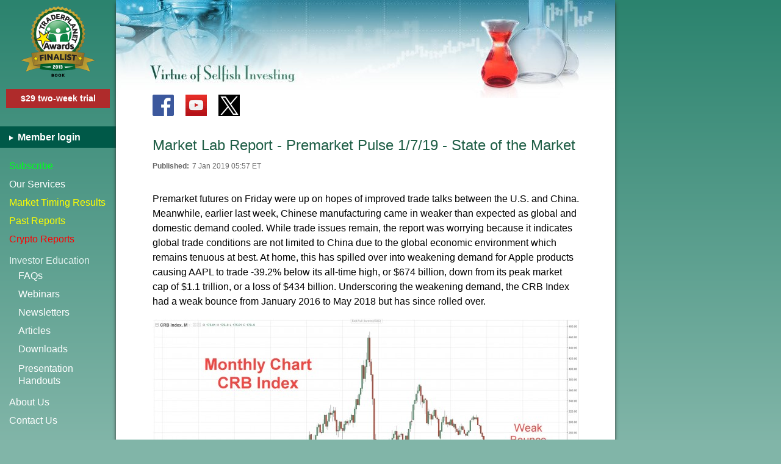

--- FILE ---
content_type: text/html; charset=UTF-8
request_url: https://www.virtueofselfishinvesting.com/reports/view/market-lab-report-premarket-pulse-1-7-19-state-of-the-market
body_size: 17008
content:

<!DOCTYPE html>
<html lang="en">
<head>
    <script async src="https://www.googletagmanager.com/gtag/js?id=G-YFTR8F7J5B"></script>
<script>
    window.dataLayer = window.dataLayer || [];
    function gtag(){dataLayer.push(arguments);}
    gtag('js', new Date());

    gtag('config', 'G-YFTR8F7J5B');
</script>

    <meta charset="utf-8">    
    <meta name="viewport" content="width=device-width, initial-scale=1.0">
        <title>Market Lab Report - Premarket Pulse 1/7/19 - State of the Market | Stock market timing reports - Stock Marketing Investing Tips</title>    <meta property="og:title" content="Market Lab Report - Premarket Pulse 1/7/19 - State of the Market" >    <meta name="description" content="Premarket futures on Friday were up on hopes of improved trade talks between the U.S. and China. Meanwhile, earlier last week, Chinese...">        <link href="https://www.virtueofselfishinvesting.com/reports/view/market-lab-report-premarket-pulse-1-7-19-state-of-the-market" rel="canonical"><link href="https://www.virtueofselfishinvesting.com/reports/view/market-lab-report-premarket-pulse-1-7-19-state-of-the-market/amp" rel="amphtml">

    <link rel="apple-touch-icon" sizes="180x180" href="https://virtueofselfishinvesting.s3.amazonaws.com/img/app-icon/apple-touch-icon.png">
    <link rel="icon" type="image/png" sizes="32x32" href="https://virtueofselfishinvesting.s3.amazonaws.com/img/app-icon/favicon-32x32.png">
    <link rel="icon" type="image/png" sizes="16x16" href="https://virtueofselfishinvesting.s3.amazonaws.com/img/app-icon/favicon-16x16.png">
    <link rel="manifest" href="https://virtueofselfishinvesting.s3.amazonaws.com/img/app-icon/manifest.json">
    <link rel="mask-icon" href="https://virtueofselfishinvesting.s3.amazonaws.com/img/app-icon/safari-pinned-tab.svg" color="#5bbad5">
    <link rel="shortcut icon" href="https://virtueofselfishinvesting.s3.amazonaws.com/img/app-icon/favicon.ico">
    <meta name="msapplication-config" content="https://virtueofselfishinvesting.s3.amazonaws.com/img/app-icon/browserconfig.xml">
    <meta name="theme-color" content="#ffffff">

    <style>
        html,body,div,span,h1,h2,h3,h4,h5,h6,p,a,u,i,ol,ul,li,fieldset,form,label,legend,table,tbody,tfoot,thead,tr,th,td{margin:0;padding:0;border:0;outline:0;font-family:inherit;vertical-align:baseline;line-height:1.5em;font-weight:inherit}input,textarea,select{margin:0;padding:0;font-size:inherit}ol,ul{list-style:none}table{border-collapse:collapse;border-spacing:0}html,body,div,form,label,table,input,textarea,select,td,th,a{-webkit-box-sizing:border-box;box-sizing:border-box;word-wrap:break-word}.spr-g{background-image:url(https://cdn.virtueofselfishinvesting.com/img/spr-g-v3.png);background-size:600px 200px}.fb-px{position:absolute;right:0;top:0}.wsnw{white-space:nowrap}b{font-weight:bold}.clear{clear:both}body{font-family:Arial,Helvetica,sans-serif;font-size:16px;font-weight:normal}i.in-bl{display:inline-block}input[type=submit],input[type=text],textarea,input[type=email],input[type=password]{-webkit-border-radius:0;border:#aaa 1px solid}input[type=submit]{-webkit-appearance:none}input[type=text],input[type=password],input[type=email],textarea{padding:5px}input.form-error,textarea.form-error{box-shadow:#F00 0 0 1px 1px;border:#d00 1px solid}div.error-message{color:red}p{margin-bottom:1em}a,a:visited{color:inherit}a:hover{text-decoration:none}.red{color:#c00}.bold{font-weight:bold}a.block-link{display:block;width:100%;height:100%;text-decoration:none}a.overlay-link{position:absolute;top:0;left:0;width:100%;height:100%}.inline-break{display:inline}a.cont-link,article a,article a:visited{color:#1f5e46}a.cont-link:hover,article a:hover{text-decoration:none}a.bl{color:#00e}textarea{resize:vertical}img{max-width:100%;height:auto}article img{margin:5px auto;display:block}article img.fr-fil{margin-left:0}article img.fr-fir{margin-right:0}ul.standard{list-style:disc outside;margin-left:2em}ul.standard li{margin-bottom:.5em}.sc-btn.scb-active{opacity:.7;cursor:default}.action-btn{background-color:#00564e;color:#fff;border:#c5d9d4 1px solid;cursor:pointer}body.busy .action-btn{opacity:.7}.arrow-right{width:0;height:0;border-style:solid;border-width:5px 0 5px 9px;border-color:transparent transparent transparent #999}body .need-js,.need-jq{display:none}body.no-js .need-js{display:block;background-color:#ff0;font-size:1em;text-align:center;padding:1em;margin-bottom:1em}.http-error{text-align:center}.http-error .m1{font-weight:bold;color:#c00}.http-error .m2{font-size:13px;margin-top:5px}.flash{width:100%;position:relative;cursor:pointer;text-align:center}.flash.error,.flash.success{padding:20px;margin-bottom:2em}.flash.error{background-color:#af2b2b;color:#fff}.flash.success{background-color:#3cb578;color:#fff}.flash .m{font-weight:bold}.flash .s{margin-top:5px}.flash .close{position:absolute;z-index:1;top:3px;right:10px;font-size:20px;font-weight:normal}#full-cover{position:fixed;z-index:140;background-color:#fff;opacity:0;width:100%;height:100%;top:0;left:0;display:none}body.busy #full-cover{display:block}.main-overlay{position:absolute;z-index:105;background-color:#000;opacity:.3;width:100%;height:100%;top:0;left:0;display:none}#co{display:none}.tb{position:fixed;z-index:100;top:0;left:0;width:100%;height:60px;background-color:#fff;color:#333;border-bottom:#eee 1px solid;box-shadow:0 0 4px rgba(0,0,0,.14),0 0px 23px rgba(0,0,0,.28)}.tb .vsi-logo{width:250px;height:29px;background-position:-150px -50px;position:absolute;top:20px;left:60px;z-index:1}.tb .vsi-logo a{display:none}.tb .beakers{width:44px;height:60px;background-position:-475px 0;position:absolute;top:-2px;right:10px;z-index:1;display:none}.tb .menu-icon{position:relative;top:21px;left:10px;display:inline-block;width:35px;text-indent:-999px;height:25px;border-top:2px solid #333;border-bottom:2px solid #333}.tb .menu-icon:before{content:"";position:absolute;top:9px;left:0;width:100%;border-top:2px solid #333}.menu{-webkit-transform:translate(0,0);transform:translate3d(0,0,0)}.menu{overflow:auto;background-color:#fff;width:210px;left:-210px;height:100%;position:fixed;top:0;z-index:110;color:#333;-webkit-transition:transform .3s ease;transition:transform .3s ease;-webkit-overflow-scrolling:touch}.menu .item{display:block;line-height:40px;height:40px;padding:0 10px 0 15px;border-bottom:#eee 1px solid}.menu .item.btop{border-top:#eee 1px solid}.menu .item.last{margin-bottom:2em}.menu a{display:block;text-decoration:none}.menu .social{text-align:center;margin-top:15px}.container .social{position:absolute;top:155px;left:60px;display:none}.social div{width:35px;height:35px;display:inline-block;margin-right:15px;position:relative}.social.light .f{background-position:0 0}.social .y{background-position:-35px 0}.social.light .t{background-position:-70px 0}.social.dark .f{background-position:0 -35px}.social.dark .t{background-position:-70px -35px}.menu .tp-seal{display:none;width:124px;height:116px;background-position:0 -75px;margin:10px auto 10px auto}.menu .trial-sub-btn{background-color:#af2b2b;font-weight:bold;font-size:14px;padding:5px;text-align:center;margin:20px 10px 0 10px}.menu .trial-sub-btn a{color:#fff}.menu .member-links{background-color:#70ab9c;color:#fff;font-weight:bold;padding-left:15px;margin:15px 0}.menu .member-links a{line-height:35px}.menu .member-links .arrow{border-color:transparent transparent transparent #fff;border-width:4px 0 4px 7px;display:inline-block;vertical-align:middle;margin-right:3px}.menu .subm{margin-left:15px}.menu .subm .arrow{display:inline-block;margin-left:5px}.menu .subm .title{color:#666;line-height:40px;cursor:pointer}.menu .subm .items{margin-left:15px;max-height:0;overflow:hidden;-webkit-transition:max-height .5s ease;transition:max-height .5s ease}.menu .subm .items a{line-height:30px}.menu .subm .items a:last-child{margin-bottom:10px}.menu .subm.open .arrow{border-color:#999 transparent transparent transparent;border-width:9px 5px 0 5px}.menu .subm.open .items{max-height:220px}.menu{transform:translate3d(0,0,0)}html.menu-open .menu{-webkit-transform:translate(210px,0);transform:translate3d(210px,0,0)}html.menu-open .menu{box-shadow:0 0 10px 0 #000}html.menu-open .main-overlay{display:block}.lazyload-cont{position:relative}.lazyload-cont .lazy-ph-text{position:absolute;top:50%;text-align:center;width:100%;color:#999;margin-top:-1em}.container{padding:80px 10px 20px 10px;width:100%;background-color:#fff;position:relative;z-index:2;min-height:100vh}.main-content{min-height:100vh;max-width:720px;margin:0 auto 0 auto;background-color:#fff}.footer{text-align:center;color:#aaa;font-size:12px;border-top:#ccc 1px solid;padding-top:5px;margin-top:40px;width:100%}.footer .inline-break.p1{display:block}h1,h2,h3,h4{font-weight:normal;margin-bottom:1em}h1{font-size:24px}h2{font-size:22px}h3{font-size:20px}h4{font-size:18px}.page-title{color:#1f5e46}.db-box{position:relative;border:#e9edee 10px solid;width:100%;-webkit-display:flex;display:flex}.db-box .ib{border:#84a2ab 1px solid;padding:14px;width:100%}.hr{width:100%;height:2px;border-top:#eee 1px solid;margin:30px 0}.tooltip{position:absolute;z-index:70;background-color:#fff;padding:5px;border:#ccc 1px solid;box-shadow:0 0 6px #999}.mlr-sf-m{background-color:#4a9181;border:#43907f 1px solid;padding:10px;margin-top:30px}.mlr-sf-m .t{font-weight:bold;margin:0 5px 5px 0;color:#ff0;font-size:13px}.mlr-sf-m .mlr-sf form{display:-webkit-flex;display:flex;-webkit-flex-flow:row nowrap;flex-flow:row nowrap}.mlr-sf-m input[type=text],.mlr-sf-m input[type=email]{-webkit-flex:1;flex:1}.mlr-sf-m input[type=email]{max-width:200px}.mlr-sf-m .action-btn{padding:5px 10px;margin-left:5px}.mlr-sf input[name=name]{position:absolute;top:0;left:-12313px}.mlr-sf-sb{background:linear-gradient(to bottom,#478f7e,#5e9e90);width:180px;float:right;padding:20px 10px 20px 20px;border-radius:10px 0 0 10px;display:none}.mlr-sf-sb .t{color:#ff0;font-size:22px;margin-bottom:5px}.mlr-sf-sb .action-btn{float:right;margin-top:5px;padding:5px 10px}.mlr-sf-sb input[type=email]{width:100%}.news{background-color:#478fa4;border:#bbb 1px solid;padding:10px;text-align:center;color:#fff}.news a{color:#d1e8f0;text-decoration:underline}.menu .news a:hover{text-decoration:none;color:#d1e8f0}.spr-books-eqw{background-image:url(https://cdn.virtueofselfishinvesting.com/img/spr-books-eqw-v2.jpg);background-size:680px 270px}.books-sb{margin-top:20px}.books-sb .book{width:170px;margin:0 auto 10px auto}.books-sb .b1{background-position:-510px 0;height:214px}.books-sb .b2{background-position:-340px 0;height:241px}.books-sb .b3{background-position:-170px 0;height:270px}.books-sb .b4{background-position:0 0;height:256px}.ctrl-grp{margin-top:10px}.ctrl-grp .ctrl-btn{border:#f00 1px solid;width:45px;height:45px;min-width:45px;line-height:45px;text-align:center;font-size:22px;cursor:pointer;position:relative;background-color:#fff}.ctrl-grp .ctrl-btn.edit-post{color:red}.overlay{z-index:90;top:0;left:0;width:100%;height:100%;background-color:rgba(0,0,0,0.5);display:none}.overlay.absolute{position:absolute}.overlay.fixed{position:fixed}.overlay .spinner-cont{position:absolute;top:50%;left:50%;width:100px;height:80px;background-color:#333;border-radius:10px;margin:-40px 0 0 -50px}.spinner{position:absolute;top:50%;left:50%;margin-left:-5em;margin-top:-5em;font-size:5px;text-indent:-9999em;width:10em;height:10em;border-radius:50%;background:#666;background:-webkit-linear-gradient(left,#fff 10%,rgba(255,255,255,0) 42%);background:linear-gradient(to right,#fff 10%,rgba(255,255,255,0) 42%);-webkit-animation:load3 1.4s infinite linear;animation:load3 1.4s infinite linear;-webkit-transform:translateZ(0);transform:translateZ(0)}.spinner:before{width:50%;height:50%;background:#fff;border-radius:100% 0 0 0;position:absolute;top:0;left:0;content:''}.spinner:after{background:#333;width:75%;height:75%;border-radius:50%;content:'';margin:auto;position:absolute;top:0;left:0;bottom:0;right:0}@-webkit-keyframes load3{0.00%{-webkit-transform:rotate(0);transform:rotate(0)}100%{-webkit-transform:rotate(360deg);transform:rotate(360deg)}}@keyframes load3{0.00%{-webkit-transform:rotate(0);transform:rotate(0)}100%{-webkit-transform:rotate(360deg);transform:rotate(360deg)}}.spinner.dark{background:gray;background:-webkit-linear-gradient(left,#84a2ab 10%,rgba(132,162,171,0) 42%);background:linear-gradient(to right,#84a2ab 10%,rgba(132,162,171,0) 42%)}.spinner.dark:before{background:#84a2ab}.spinner.dark:after{background:#fff}.vvm-perf{text-align:center;color:#d00}.vvm-perf .l1{font-size:6vw}.vvm-perf .l2{font-size:5vw}.vvm-perf .l3{font-size:20px;margin-top:15px}.vvm-perf .pc{font-weight:bold;color:red}.vvm-perf .date{white-space:nowrap}@media(min-width:300px){.tb-wide{display:none}.tb-wide .head-img{display:none}}@media(min-width:375px){.mlr-sf-m input[type=email]{max-width:none;min-width:200px}.tb .beakers{display:block}.mlr-sf-m .t{font-size:14px}}@media(min-width:400px){.tb .vsi-logo{left:50%;margin-left:-125px}}@media(min-width:460px){.tb .vsi-logo a{display:block}}@media(min-width:480px){.vvm-perf .l1{font-size:29px}}@media(min-width:500px){.tb .vsi-logo{width:307px;height:35px;background-position:-150px 0;position:absolute;top:15px}}@media(min-width:460px){.vvm-perf .l2{font-size:27px}}@media(min-width:600px){.footer .inline-break.p1{display:inline}}@media(min-width:620px){.mlr-sf-m{display:-webkit-flex;-webkit-flex-flow:row wrap;display:flex;flex-flow:row wrap;align-items:center}.mlr-sf-m .mlr-sf{-webkit-flex:1;flex:1}.mlr-sf-m .t{margin-bottom:0}}@media(min-width:680px){.container{margin:0 auto 0 auto}}@media(min-width:1024px){body{background-color:#81b5a8}.wrap{display:-webkit-flex;display:flex}.bg-main{position:absolute;z-index:-1;top:0;left:0;width:100%;height:100%;height:100vh;background:linear-gradient(to bottom,#2b836e,#81b5a8)}.menu .member-links{margin-top:30px}.menu{position:static;height:auto;color:#fff;background-color:transparent;z-index:1;width:190px}.menu a.subscribe{color:#00ff1e}.menu a.results,.menu a.reports{color:#ff0}.menu a.crypto{color:#F00}.menu a:hover{color:#b5d3dd}.menu .item{border:0}.menu .social,.menu .subm .arrow,.tb.narrow,.mlr-sf-m{display:none}.menu .tp-seal{display:block;width:124px;height:116px;background-position:0 -75px;margin:10px auto 10px auto}.menu .member-links{background-color:#005948}.menu .item{height:30px;line-height:30px}.menu .item.btop{border-top:0}.news{margin:20px 5px 0 10px}.menu .subm .title{color:#e2f1ee;pointer-events:none}.menu .subm .items{max-height:200px;margin-top:-10px}.menu .subm .items a.ph{line-height:20px;margin-top:7px}.container .social,.mlr-sf-sb,.news{display:block}.tb-wide{display:block;position:absolute;top:0;left:0}.tb-wide .head-img{display:block;width:818px;height:160px;background-image:url(https://cdn.virtueofselfishinvesting.com/img/beakers-wide-v2.jpg)}.tb-wide .home-link{display:block;width:300px;height:130px;position:absolute;top:0;left:0;z-index:2}.container{width:818px;max-width:818px;margin:0;padding:220px 58px 20px 60px;box-shadow:-5px 0 5px -5px #333,5px 0 5px -5px #333}.footer{text-align:right}.main-content{min-height:1800px}}        @font-face{font-family:'fontello';src:url('/font/fontello.eot?99606489');src:url('/font/fontello.eot?99606489#iefix') format('embedded-opentype'),url('/font/fontello.woff2?99606489') format('woff2'),url('/font/fontello.woff?99606489') format('woff'),url('/font/fontello.ttf?99606489') format('truetype'),url('/font/fontello.svg?99606489#fontello') format('svg');font-weight:normal;font-style:normal}.icon-font{font-family:"fontello";font-style:normal;font-weight:normal;display:inline-block;-webkit-font-smoothing:antialiased;-moz-osx-font-smoothing:grayscale}.icon-rss:before{content:'\e800'}.icon-minus:before{content:'\e801'}.icon-check:before{content:'\e802'}.icon-cancel:before{content:'\e803'}.icon-search:before{content:'\e804'}.icon-calendar:before{content:'\e805'}.icon-plus:before{content:'\e806'}.icon-video:before{content:'\e807'}.icon-edit:before{content:'\e808'}.icon-trash-empty:before{content:'\e809'}.icon-info:before{content:'\e80a'}.icon-info-circled:before{content:'\e80b'}.icon-down-dir:before{content:'\e80c'}.icon-print:before{content:'\e80d'}.icon-doc-new:before{content:'\e80e'}.icon-right-open:before{content:'\e80f'}.icon-down-open:before{content:'\e810'}.icon-publish:before{content:'\e811'}.icon-mail:before{content:'\e812'}.icon-note:before{content:'\e813'}.icon-play:before{content:'\e814'}.icon-volume:before{content:'\e815'}.icon-back-in-time:before{content:'\e816'}.icon-logout:before{content:'\e817'}.icon-spin4:before{content:'\e834'}.icon-angle-double-left:before{content:'\f100'}.icon-angle-double-right:before{content:'\f101'}.icon-angle-left:before{content:'\f104'}.icon-angle-right:before{content:'\f105'}.icon-circle:before{content:'\f111'}.icon-youtube-play:before{content:'\f16a'}.icon-docs:before{content:'\f0c5'}        .post-info{margin:-20px 0 30px 0;font-size:12px;color:#666}.post-info td{padding:3px 5px 3px 0}.post-info .k{font-weight:bold}.view .sf{margin-top:50px;text-align:center;padding:30px 20px 40px 20px;background-color:#eee;border:#ccc 1px solid}.view .sf .t1{font-size:24px;font-weight:bold}.view .sf .t2{margin-top:10px;font-size:17px}.view .sf .t2 .mlr{font-weight:bold}.view .sf input,.view .sf button{display:block;width:100%;max-width:500px;margin:15px auto 0 auto}.view .sf input[type=submit]{background-color:#f9e703;border:#ccc 1px solid;display:block;font-size:14px;color:#333;font-weight:bold;cursor:pointer;padding:10px}.view .sf input{padding:5px 10px;font-size:16px}.view .disclaimer{color:#999;margin-top:40px;font-size:12px;font-style:italic}@media(min-width:375px){.view .sf button{font-size:16px}}@media(min-width:640px){.view .sf .inline-break{display:block}}.page-title .medium{display:none}.gpsi{color:#c00;font-weight:bold}.posts-intro{margin-top:50px}.post-list{margin-top:20px}.post{border-bottom:#ccc 1px solid;margin-bottom:15px;padding-bottom:15px;position:relative}.post:last-child{border-bottom:0;margin-bottom:0}.post .title{color:#006481}.post .date{color:#999;font-size:12px}.filt-cat{margin:-25px 0 20px 0;color:#999;font-size:13px}.filt-cat .t{font-weight:bold;color:#666}.fb label{display:inline-block}.fb label.tcb input{margin-right:5px}.fb label.cc-all{color:#999}.fb .latest-report{display:none;font-size:12px;color:#666;text-align:right;float:right;padding-top:2px}.fb .latest-report a{color:#006481}.fb .latest-report a:hover{text-decoration:none}.fb .r-cat{padding:5px 0}.fb .mp{margin-top:15px}.fb .ib{display:-webkit-flex;-webkit-flex-flow:column;display:flex;flex-flow:column}.fb .mp{-webkit-order:2;order:2}.fb .r-sel{-webkit-order:1;order:1}.search-filter{display:-webkit-flex;-webkit-flex-flow:row wrap;display:flex;flex-flow:row wrap;margin:-20px 0 0 -20px}.fb,.search{margin:20px 0 0 20px}.fb{flex:1 0 300px}.search{margin-top:20px;flex:1 0 260px;max-height:300px}.search .head{font-weight:bold;margin-bottom:5px}.search input,.search label{width:100%;display:block}.search input{padding:10px 5px;margin-bottom:15px}.search .trb-grp{-webkit-order:3;order:3;-webkit-flex:1 0 100%;flex:1 0 100%;margin-top:10px;display:-webkit-flex;-webkit-flex-flow:row wrap;display:flex;flex-flow:row wrap}.search label{height:40px;line-height:40px;text-align:left;padding:0 20px;-webkit-flex:1 0 auto;flex:1 0 auto;width:auto}.search .submit-btn{background-color:#00564e;color:#fff;border:1px solid #c5d9d4;font-size:16px;cursor:pointer;padding:8px 2px;width:100%;margin-top:20px}.search .submit-btn:after{content:'Search'}.search.compact{margin-left:0}.search.compact form{display:-webkit-flex;-webkit-flex-flow:row wrap;display:flex;flex-flow:row wrap}.search.compact .qbox{-webkit-order:1;order:1;-webkit-flex:1 0 180px;flex:1 0 180px;margin-bottom:0}.search.compact .submit-btn{-webkit-order:2;order:2;-webkit-flex:1 0 45px;flex:1 0 45px;max-width:45px;margin-top:0;font-family:"fontello";margin-left:5px}.search.compact .submit-btn:after{content:'\e804'}.search.compact .head{display:none}.posts-intro{margin-top:20px}.intro-error{color:red;font-weight:bold}#filter .paginate{margin-bottom:50px}@media(min-width:390px){.fb .mp{-webkit-order:1;order:1;margin:0 0 15px 0}.fb .r-sel{-webkit-order:2;order:2}}@media(min-width:400px){.fb{flex:1 0 380px}.fb .latest-report{display:block}.page-title .medium{display:inline}}.ssf{display:none}.ssf{background-color:#f4f4f4;border:#ddd 1px solid;text-align:center;position:relative;z-index:85;width:1008px;padding:25px 30px 30px 30px;bottom:-1000px}.ssf.animate{position:fixed}.ssf.left{left:0}.ssf.centre{left:50%;margin-left:-504px}.ssf.no-animate{width:100%;left:0;top:0;padding-top:25px}.ssf.no-animate .q-wrap,.ssf.no-animate .close-btn,.ssf.no-animate .send-all-wrap{display:none}.ssf.no-animate .form-wrap{display:block}.ssf .ca{color:#329a2c}.ssf .form-wrap{display:none}.ssf .check-ss{width:40px;height:40px;padding:5px;border:#5eb659 2px solid;display:none;color:#5eb659;line-height:40px}.ssf .check-ss i{font-size:40px;margin-top:-16px}.ssf .success-msg{font-size:18px;line-height:30px;margin-top:25px;display:none}.ssf.success .check-ss{display:inline-block}.ssf .btn{color:#fff;padding:18px 20px;font-size:18px;border:0;cursor:pointer;height:60px}.ssf .btn.yes,.ssf .btn.submit{background-color:#70c16a;border-bottom:3px solid #40723d;background-image:linear-gradient(to bottom,#7fca78,#56b252);border-radius:4px}.ssf .btn.no{background-color:#e3503e;border-bottom:3px solid #84271e;background-image:linear-gradient(to bottom,#e55542,#d9392c);border-radius:4px}.ssf .btn.yes.both{background-color:#36a3b7;border-bottom:3px solid #2f626c;background-image:linear-gradient(to bottom,#36a3b7,#1f8598);border-radius:4px}.ssf .close-btn{width:32px;height:32px;line-height:20px;text-align:center;font-size:24px;border:#999 1px solid;position:absolute;top:10px;right:10px;cursor:pointer;padding:5px;border-radius:50%;color:#999}.ssf .form-wrap input{font-size:18px;display:inline-block;width:100%;margin:0;box-sizing:border-box}.ssf .form-wrap input.email{padding:10px}.ssf .form-wrap input[type=submit]{margin-top:10px;white-space:normal}.ssf .form-wrap .signup-t{font-size:24px;line-height:40px;margin-bottom:25px}#opts-wrap{display:flex;flex-flow:row nowrap}.ssf .q-wrap{flex-basis:50%;display:flex;flex-flow:column;justify-content:space-between;padding:0 20px}.ssf .q-wrap.r1{border-right:1px solid #ddd}.ssf .q-wrap .q-t{font-size:24px;line-height:35px;margin-bottom:10px}.ssf .q-wrap .a-opts{display:-webkit-flex;display:flex;-webkit-flex-flow:row wrap;flex-flow:row wrap;margin:-20px 0 0 -20px}.ssf .q-wrap .a-opts .btn{margin:20px 0 0 20px;-webkit-flex-grow:1;flex-grow:1;line-height:22px}.ssf .chris-photo{width:35%}.ssf .chris-photo img{display:block;border:1px solid #ccc}.ssf .q-wrap.r2 .q-st{display:flex;flex-flow:row nowrap;margin-bottom:20px}.chris-info{text-align:left;font-size:18px}.chris-info ul{list-style-type:square;list-style-position:outside;margin:-0.25em 0 0 2em}.chris-info ul li{margin-top:5px}.ssf .send-all-wrap{display:flex;flex-flow:row nowrap;justify-content:center;margin-top:20px}.ssf .send-all-wrap .btn.both{width:50%}.ssf .ep{margin-top:10px;color:#666;font-size:16px}.ssf .q-wrap .q-t,.ssf .q-wrap .q-st{font-size:23px;line-height:32px}@media(min-width:1281px){.ssf .q-wrap .q-t,.ssf .q-wrap .q-st{font-size:24px;line-height:35px}}@media(min-width:1024px){.ssf{display:block}}    </style>

    
    </head>

<body class="no-js">
<script>document.body.className=document.body.className.replace( /(?:^|\s)no-js(?!\S)/g , '' );</script>

<img style="border:0;z-index:-1;left:300px" alt="fb" class="fb-px" height="1" width="1" src="https://www.facebook.com/tr?id=648090832441490&amp;ev=PageView" >
<div id="full-cover"></div>
<div class="main-overlay"></div>


<div id="co">
    <div class="spinner dark"></div>
    <div class="co-head"><div class="spr-g vosi-logo"></div>X</div>
    <div class="co-content-wrap">
        <div class="co-content"></div>
        
<footer class="footer">
    Copyright &copy;2026 MoKa Investors, LLC DBA Virtue of Selfish Investing.<div class="inline-break p1"></div> All Rights Reserved.<div class="inline-break p2"></div>
    <a href="https://www.virtueofselfishinvesting.com/privacy">privacy policy</a></footer>    </div>
</div>


<div class="tb narrow">
    <div class="menu-icon">Open menu</div>
    <div class="vsi-logo spr-g"><a title="Home" href="https://www.virtueofselfishinvesting.com/" class="block-link"></a></div>
    <div class="beakers spr-g"><a title="Home" href="https://www.virtueofselfishinvesting.com/" class="block-link"></a></div>
</div>


<div class="wrap">
    <div class="bg-main"></div>
    <div class="menu">
        <div class="spr-g tp-seal"></div>

        
<div class="social light">
    <div class="spr-g f"><a title="Facebook" aria-label="Facebook icon" class="block-link" target="_blank" rel="noopener" href="https://www.facebook.com/MarketTiming"></a></div>
    <div class="spr-g y"><a title="YouTube" aria-label="Youtube icon" class="block-link" target="_blank" rel="noopener" href="https://www.youtube.com/c/ChrisKacher"></a></div>
    <div style="background-color:black"  class="x-logo"><a aria-label="Twitter icon" class="block-link" target="_blank" rel="noopener" href="https://www.x.com/vsinvesting" title="X (formerly Twitter)"><svg style="position: absolute;top:3px;left:3px" width="30" height="30" viewBox="0 0 1200 1227" fill="none" xmlns="http://www.w3.org/2000/svg">
                <path d="M714.163 519.284L1160.89 0H1055.03L667.137 450.887L357.328 0H0L468.492 681.821L0 1226.37H105.866L515.491 750.218L842.672 1226.37H1200L714.137 519.284H714.163ZM569.165 687.828L521.697 619.934L144.011 79.6944H306.615L611.412 515.685L658.88 583.579L1055.08 1150.3H892.476L569.165 687.854V687.828Z" fill="white"/></svg></a></div>
    </div>
            <div class="trial-sub-btn"><a href="/subscriptions">$29 two-week trial</a></div>
    
        <div class="member-links">
            <a href="https://www.virtueofselfishinvesting.com/subscribers/login"><div class="arrow arrow-right"></div> Member login</a>        </div>

        <nav>
            <a href="https://www.virtueofselfishinvesting.com/subscriptions" class="item first subscribe">Subscribe</a><a href="https://www.virtueofselfishinvesting.com/our-services" class="item">Our Services</a><a href="https://www.virtueofselfishinvesting.com/market-timing-results" class="item results">Market Timing Results</a><a href="https://www.virtueofselfishinvesting.com/reports" class="item reports">Past Reports</a><a href="https://www.virtueofselfishinvesting.com/reports/filtered/crypto-picks?p=1&amp;categories=cr" class="item crypto">Crypto Reports</a>            <div class="subm open">
                <div class="title">Investor Education
                    <div class="arrow arrow-right"></div>
                </div>
                <div class="items">
                    <a href="https://www.virtueofselfishinvesting.com/faqs">FAQs</a><a href="https://www.virtueofselfishinvesting.com/webinars">Webinars</a><a href="https://www.virtueofselfishinvesting.com/newsletters">Newsletters</a><a href="https://www.virtueofselfishinvesting.com/articles">Articles</a><a href="https://www.virtueofselfishinvesting.com/downloads">Downloads</a><a href="https://www.virtueofselfishinvesting.com/presentation-handouts" class="ph">Presentation<br>Handouts</a>                </div>
            </div>

            <a href="https://www.virtueofselfishinvesting.com/about-us" class="item btop">About Us</a><a href="https://www.virtueofselfishinvesting.com/contact-us" class="item last">Contact Us</a>        </nav>

        <div class="mlr-sf-sb"><div class="t">Sign up for our free Market Lab Report:</div><div class="mlr-sf"><form method="post" accept-charset="utf-8" novalidate="novalidate" autocomplete="off" action="/subscriptions/free-market-lab-report"><div style="display:none;"><input type="hidden" name="_csrfToken" value="mFCXZCndNbsClndCR9OhU3b7l5pMAjQaTRw3rWgyE/hpq8m1GppURUGX3tpwpLx5BeBG0/f633NIRcIPUNNfKA=="></div><input type="text" name="name" placeholder="Your name" autocomplete="new-password"><input type="email" name="email" placeholder="Email address"><input type="submit" class="action-btn sc-btn" value="Sign up"><div style="display:none;"><input type="hidden" name="_Token[fields]" value="4d81c38c74293ed5e20596025f60b56498c7be7d%3A"><input type="hidden" name="_Token[unlocked]" value=""></div></form></div></div><div class="clear"></div>
        <div class="news">
            Follow Chris and Gil
            <a href="https://www.virtueofselfishinvesting.com/news">IN THE NEWS</a>        </div>

        <div class="books-sb">
            <div class="spr-books-eqw book b1">
                <a href="https://www.amazon.com/dp/1118970977" target="_blank" rel="noopener" class="block-link" aria-label="Buy Short Selling with the O&apos;Neil Disciples"></a>
            </div>
            <div class="spr-books-eqw book b2">
                <a href="https://www.amazon.com/dp/1118273028" target="_blank" rel="noopener" class="block-link" aria-label="Buy In the Trading Cockpit with the O&apos;Neil Disciples"></a>
            </div>
            <div class="spr-books-eqw book b3">
                <a href="https://www.amazon.com/dp/0730376877" target="_blank" rel="noopener" class="block-link" aria-label="Buy The Wiley Trading Guide"></a>
            </div>
            <div class="spr-books-eqw book b4">
                <a href="https://www.amazon.com/dp/0470616539" target="_blank" rel="noopener" class="block-link" aria-label="Buy Trade Like an O&apos;Neil Disciple"></a>
            </div>
        </div>

    </div>



    <div class="container public">

        <header class="tb-wide">
            <div class="head-img"></div>
            <a class="home-link" href="https://www.virtueofselfishinvesting.com/"></a>
        </header>

        
<div class="social light">
    <div class="spr-g f"><a title="Facebook" aria-label="Facebook icon" class="block-link" target="_blank" rel="noopener" href="https://www.facebook.com/MarketTiming"></a></div>
    <div class="spr-g y"><a title="YouTube" aria-label="Youtube icon" class="block-link" target="_blank" rel="noopener" href="https://www.youtube.com/c/ChrisKacher"></a></div>
    <div style="background-color:black"  class="x-logo"><a aria-label="Twitter icon" class="block-link" target="_blank" rel="noopener" href="https://www.x.com/vsinvesting" title="X (formerly Twitter)"><svg style="position: absolute;top:3px;left:3px" width="30" height="30" viewBox="0 0 1200 1227" fill="none" xmlns="http://www.w3.org/2000/svg">
                <path d="M714.163 519.284L1160.89 0H1055.03L667.137 450.887L357.328 0H0L468.492 681.821L0 1226.37H105.866L515.491 750.218L842.672 1226.37H1200L714.137 519.284H714.163ZM569.165 687.828L521.697 619.934L144.011 79.6944H306.615L611.412 515.685L658.88 583.579L1055.08 1150.3H892.476L569.165 687.854V687.828Z" fill="white"/></svg></a></div>
    </div>

        <div class="main-content">
                                    
<div class="ssf animate left"
     data-position="left"
     data-display-freq="86400000"
     data-time-gap-on-x="432000000"
     data-report-title-1="Dr K's Optimization Strategy"
     data-report-title-2="Meet Dr K"
     data-btn-txt-1="SEND ME THE STRATEGY"
     data-btn-txt-2="SEND ME THE FILE"
     data-btn-txt-both="SEND ME BOTH FILES">

    
<div class="overlay-spinner overlay absolute">
    <div class="spinner-cont">
        <div class="spinner "></div>
    </div>
</div>    <div class="check-ss"><i class="icon-font icon-check"></i></div>
    <div class="success-msg"></div>
    <div class="close-btn">X</div>
    <div id="opts-wrap" class="hide-on-yes">

        <div class="q-wrap r1">
            <div class="q-t"><b>Tired?<br>Unfocused?<br>Off your game?</b>
            </div>
            <div class="q-st">Read our free, updated as of Mar 3, 2022, Dr K report on how to
                optimize your mind and body so you can <span class="ca">boost your focus when trading the markets.</span></div>
            <div class="a-opts">
                <div class="btn yes" data-r-id="1">YES, SEND ME THE REPORT !</div>
            </div>
        </div>

        <div class="q-wrap r2">
            <div class="q-t"><b>Meet Dr K !</b></div>
            <div class="q-st">
                <div class="chris-photo">
                    <img src="/slide_signup/img/chris-kacher.jpg?1661491190" alt="Chris Kacher">                </div>
                <div class="chris-info">
                    <ul>
                        <li>Nuclear physicist</li>
                        <li>Stock &amp; crypto market wizard</li>
                        <li>Blockchain builder</li>
                        <li>Bestselling author</li>
                        <li>Top 40 charted musician</li>
                        <li>Biohacker</li>
                        <li>Former computer hacker</li>
                    </ul>
                </div>
            </div>
            <div class="a-opts">
                <div class="btn yes" data-r-id="2">YES, SEND ME THE FILE !</div>
            </div>
        </div>

    </div>

    <div class="send-all-wrap hide-on-yes">
        <div class="btn yes both" data-r-id="1_2">YES, SEND ME BOTH !</div>
    </div>

    <div class="form-wrap">
        <div class="signup-t">Sign Up Below to Receive <span class="ca">Dr K's Optimization Strategy</span></div>
        <form method="post" accept-charset="utf-8" novalidate="novalidate" autocomplete="off" action="/special-report/recipients/register"><div style="display:none;"><input type="hidden" name="_csrfToken" value="mFCXZCndNbsClndCR9OhU3b7l5pMAjQaTRw3rWgyE/hpq8m1GppURUGX3tpwpLx5BeBG0/f633NIRcIPUNNfKA=="></div><input type="hidden" name="rid" value="1"><div class="input text required"><input type="text" name="name" required="required" placeholder="Your Name" class="name" autocomplete="new-password" id="name"></div><div class="input email required"><input type="email" name="email" required="required" placeholder="Your Email Address" class="email" id="email"></div><div class="submit"><input type="submit" class="btn submit" value="SEND ME THE STRATEGY"></div><div style="display:none;"><input type="hidden" name="_Token[fields]" value="3b15d0143e2b3d5be0cf6337611929a2de6a745e%3A"><input type="hidden" name="_Token[unlocked]" value="rid"></div></form><div class="ep">Your email will always remain private.</div>    </div>
</div>
<article>
<h1 class="page-title">Market Lab Report - Premarket Pulse 1/7/19 - State of the Market</h1>
    <table class="post-info">
        <tr>
            <td class="k">Published:</td>
            <td class="v">7 Jan 2019 05:57 ET</td>
        </tr>
    </table>
<div class="view">
    <div class="post-content"><p><span lang="en-US">Premarket futures on Friday were up on hopes of improved trade talks between the U.S. and China. Meanwhile, earlier last week, Chinese manufacturing came in weaker than expected as global and domestic demand cooled.</span><span lang="en-GB">&nbsp;While trade issues remain, the report was worrying because it indicates global trade conditions are not limited to China due to the global economic environment which remains tenuous at best. At home, this has spilled over into weakening demand for Apple products causing AAPL to trade -39.2% below its all-time high, or $674 billion, down from its peak market cap of $1.1 trillion, or a loss of $434 billion. Underscoring the weakening demand, the CRB Index had a weak bounce from January 2016 to May 2018 but has since rolled over.&nbsp;</span></p><img src="/uploads/reports/2019/5674/c325211_crb-index-monthly-chart-to-2019.jpg" class="fr-fic fr-dib"><br><p lang="en-GB"><span lang="en-GB">Only gold ETF GLD which is a fear trade of sorts has bucked the downtrend.</span></p><p lang="en-GB"><img src="/uploads/reports/2019/5674/c369207_1546857890258.jpg" class="fr-fic fr-dib"></p><p lang="en-GB">With situation at hand, the 20-year bond ETF TLT is trading at a 1 year price high while the interest rate on the 10-year T-note is at a 1 year yield low.&nbsp;</p><p lang="en-GB"><img src="/uploads/reports/2019/5674/c092824_1546857991962.jpg" class="fr-fic fr-dib"></p><p lang="en-GB"><br></p><p lang="en-GB">As capital flows back into bonds, this is both suggestive of fewer rate hikes for 2019 rather than the intended 2 or 3 hikes. Perhaps quantitative tightening by the Federal Reserve could be slowed or halted. Legendary portfolio manager Stanley Druckenmiller in a recent interview suggested the Fed only tighten their balance sheet if the data permits, rather than automatically tightening each month while the rest of the world either continues to print or puts off any tightening or interest rate hikes.&nbsp;</p><p lang="en-GB">That said, Friday&#39;s jobs report gave the Fed a bit more breathing room as 312,000 jobs were added in a 10-month high vs. a forecast of 182,000. This was the biggest hiring in 3 years, diminishing fears of a slowdown. Hiring in November and October was also stronger than originally reported. Unemployment rose from 3.7% to 3.9% as the labor force climbed to an 18-month high as more people looked for jobs. It suggests more think work is easier to find. Strong hiring also pushed out the supply demand curve as the amount the average worker earned came in at $27.48 an hour, up 0.4%. This adds additional evidence that Trump&#39;s pro-business policies are taking form. As stated in prior reports, manufacturing jobs have soared, reaching highs not seen in several cycles. The 327,000 new manufacturing jobs over the last year represent the best 12-month stretch in 23 years.&nbsp;</p><p lang="en-GB">That said, keep in mind that in prior recessions, the jobs numbers looked strong in the months leading up to the recession then would reverse higher on a dime as unemployment has a tendency to launch higher during such recessionary periods rather than take baby steps.</p><p lang="en-GB">Recent market performance has suggested this could repeat if the market falls much further. As a consequence, Fed Chair Jerome Powell along with former Fed chairs Janet Yellen and Ben Bernanke said on Friday the right things to calm rattled markets, which had pushed briefly into bear market territory. Powell underscored the health of the U.S. economy but also expressed sensitivity to fragile markets given the nine interest-rate increases since QE ended in the U.S. He also said that the central bank would be willing to &quot;adjust&quot; policy if it disrupted the market or created adverse financial conditions, running against the central bank&#39;s statutory goals. Still, he remarked that &quot;most of the hard data remain quite solid and suggest ongoing momentum going into 2019.&quot; Thus in standard politico-speak style, he&#39;s leaving the door open for more tightening but also a neutral stance or even easing if necessary. Yet rates remain well below historical norms when the Fed would normally begin tightening. Nine 25-basis point hikes from record low levels of interest rates put today&#39;s rates at just above 2% compared to historical norms of typically 5% and above.</p><p lang="en-GB">At present, the major averages look like they are having a typical dead cat bounce. Despite Friday&#39;s good news with the majors up strongly, volume on the NASDAQ was lower than the prior day, and while volume on the S&amp;P 500 was higher, it was only 7% above the norm. Confirmation days on both the S&amp;P 500 and Dow Industrials have not worked in many years. Only the NASDAQ Composite confirmation remains valid but only when sufficient numbers of leading stocks confirm. In the current bounce, all majors have moved higher on relatively weak volume. Major stocks such as FB, GOOGL, and NVDA are all bouncing on low volume. So while the larger trend remains down, the market can chop higher as levels of volatility remain elevated. The VIX CBOE has been trading above 15 since early October, and typically above 20.&nbsp;</p><p lang="en-GB">A positive resolution to the trade talks with China, lower bond yields, sufficient evidence of economic strength, and soothing words from Powell can put a temporary end to the current downtrend. But going forward, gains in the major averages may be scarce as suggested by both Druckenmiller and Ray Dalio as a number of bubbles remain in addition to mounting evidence of global economic troubles.&nbsp;</p><strong>Way Forward To Trading Profits</strong><br><br><p lang="en-GB">Thus even should the market serve up directionless chop and slop as we saw for much of 2018, undercut &amp; rally patterns showed themselves to be profitable on balance, prior to the correction that began in October. Should the market go trendlessly cold as they did in the mid-1970s, volume dry up patterns can work well. Should the market continue its slide, short positions can generally be profitable. And should the market decide to stage a decent uptrend, our Focus List which still has zero names on it, a first since we launched this website in 2010, will most likely become populated. Of course, should a name with fundamental and technical strength emerge regardless of the market environment, it would also likely make it onto our Focus List.</p></div>

    <div class="perm-link">
            </div>

    
            <div class="sf">
            <div class="t1">Like what you read?</div>
            <div class="t2">Let us help you make sense of these markets by signing up for our free <span class="inline-break"></span><span class="mlr">Market Lab Reports:</span></div>
            <div class="mlr-sf"><form method="post" accept-charset="utf-8" novalidate="novalidate" autocomplete="off" action="/subscriptions/free-market-lab-report"><div style="display:none;"><input type="hidden" name="_csrfToken" value="mFCXZCndNbsClndCR9OhU3b7l5pMAjQaTRw3rWgyE/hpq8m1GppURUGX3tpwpLx5BeBG0/f633NIRcIPUNNfKA=="></div><input type="text" name="name" placeholder="Your name" autocomplete="new-password"><input type="email" name="email" placeholder="Email address"><input type="submit" class="action-btn sc-btn" value="Yes, send me your free reports!"><div style="display:none;"><input type="hidden" name="_Token[fields]" value="4d81c38c74293ed5e20596025f60b56498c7be7d%3A"><input type="hidden" name="_Token[unlocked]" value=""></div></form></div>        </div>
    
    <div class="disclaimer">This information is provided by MoKa Investors, LLC DBA Virtue of Selfish Investing (VoSI) is issued solely for informational purposes and does not constitute an offer to sell or a solicitation of an offer to buy securities. Information contained herein is based on sources which we believe to be reliable but is not guaranteed by us as being accurate and does not purport to be a complete statement or summary of available data. VoSI reports are intended to alert VoSI members to technical developments in certain securities that may or may not be actionable, only, and are not intended as recommendations. Past performance is not a guarantee, nor is it necessarily indicative, of future results. Opinions expressed herein are statements of our judgment as of the publication date and are subject to change without notice. Entities including but not limited to VoSI, its members, officers, directors, employees, customers, agents, and affiliates may have a position, long or short, in the securities referred to herein, and/or other related securities, and may increase or decrease such position or take a contra position. Additional information is available upon written request. This publication is for clients of Virtue of Selfish Investing. Reproduction without written permission is strictly prohibited and will be prosecuted to the full extent of the law. &copy;2026 MoKa Investors, LLC DBA Virtue of Selfish Investing. All rights reserved.</div>
</div>
</article>
        </div>

        <div class="mlr-sf-m"><div class="t">FOR OUR FREE MARKET LAB REPORT :</div><div class="mlr-sf"><form method="post" accept-charset="utf-8" novalidate="novalidate" autocomplete="off" action="/subscriptions/free-market-lab-report"><div style="display:none;"><input type="hidden" name="_csrfToken" value="mFCXZCndNbsClndCR9OhU3b7l5pMAjQaTRw3rWgyE/hpq8m1GppURUGX3tpwpLx5BeBG0/f633NIRcIPUNNfKA=="></div><input type="text" name="name" placeholder="Your name" autocomplete="new-password"><input type="email" name="email" placeholder="Enter your email address"><input type="submit" class="action-btn sc-btn" value="Sign up"><div style="display:none;"><input type="hidden" name="_Token[fields]" value="4d81c38c74293ed5e20596025f60b56498c7be7d%3A"><input type="hidden" name="_Token[unlocked]" value=""></div></form></div></div>

        
<footer class="footer">
    Copyright &copy;2026 MoKa Investors, LLC DBA Virtue of Selfish Investing.<div class="inline-break p1"></div> All Rights Reserved.<div class="inline-break p2"></div>
    <a href="https://www.virtueofselfishinvesting.com/privacy">privacy policy</a></footer>        <div class="clear"></div>
    </div>
</div>



<script src="https://ajax.googleapis.com/ajax/libs/jquery/3.6.0/jquery.min.js"></script>

<script>
    if ('undefined' === typeof window.jQuery) {document.body.className += ' no-js';}

    var vsi;vsi={};vsi.global={init:function(){$(".co-link").click(jQuery.proxy(this.getPage,this));$(".collapsible").collapsible()},getPage:function(a){a.preventDefault();let href=$(a.currentTarget).attr("href");let anchorTxt=$(a.currentTarget).parent().find(".title").text();vsi.co.load(href,anchorTxt)}};vsi.eventBus=$({});(function(a){a.fn.tt=function(){return this.each(function(){var e=a(this);var b=e.closest(".tt-cont").find(".tooltip");e.focus(c);e.blur(d);function c(f){b.fadeIn(200)}function d(f){b.hide()}})}})(jQuery);vsi.mainMenu={offset:Number,init:function(b,c,a){b.click(jQuery.proxy(this.showMenu,this));a.click(jQuery.proxy(this.hideMenu,this));a.on("click touchstart",jQuery.proxy(this.hideMenu,this))},showMenu:function(a){a.stopPropagation();a.preventDefault();this.offset=$(document).scrollTop();$("html").addClass("menu-open");$(".container").css("position","fixed");$(".container").css("top","-"+this.offset+"px")},hideMenu:function(a){a.stopPropagation();a.preventDefault();$("html").removeClass("menu-open");$(".container").css("position","relative");$(".container").css("top",0);$(document).scrollTop(this.offset)}};(function(a){a.fn.submenu=function(){return this.each(function(){var c=a(this);c.find(".title").click(b);function b(d){c.toggleClass("open")}})}})(jQuery);vsi.co={co:Object,close:Object,spinner:Object,content:Object,footer:Object,wrap:Object,offset:Number,init:function(){this.co=$("#co");this.close=this.co.find(".co-head");this.spinner=this.co.find(".spinner");this.content=this.co.find(".co-content");this.footer=this.co.find(".footer");this.wrap=$(".wrap");this.close.click(jQuery.proxy(this.hideCo,this))},getInstance:function(){return this.co},load:function(a,b){var c=this;this.footer.hide();this.showCo();this.content.load(a,function(e,d,f){if(d==="success"){c.hideSpinner();c.footer.show();c.content.find(".collapsible").collapsible();c.co.trigger("contentLoaded");vsi.ga.rvpv(a,b)}else{c.showError()}})},showSpinner:function(){this.spinner.show()},hideSpinner:function(){this.spinner.hide()},showCo:function(){this.offset=$(document).scrollTop();this.co.show();this.showSpinner();$("html").addClass("co-open");this.wrap.css("position","fixed");this.wrap.css("top","-"+this.offset+"px")},hideCo:function(){this.co.hide();this.content.empty();$("html").removeClass("co-open");this.wrap.css("position","static");$(document).scrollTop(this.offset)},showError:function(){this.hideSpinner();this.content.html('<div class="co-error db-box"><div class="ib"><div class="co-em1 co-em">There was an error</div><div class="co-em2 co-em">Please refresh the page and try again.</div></div></div>')}};(function(a){a.fn.collapsible=function(c){c=a.extend({},b,c);return this.each(function(){var h=a(this);if(h.hasClass("disabled")){return}if(c.disableOnMediaQuery){var d=window.matchMedia(c.mediaQuery);d.addListener(e);e(d)}else{if(!h.hasClass("open")){f()}}h.find(".collapse-header").on("click",g);function g(j){j.preventDefault();j.stopPropagation();var i=a(j.currentTarget).parent(".collapsible");var k=i.find(".collapse-content");i.toggleClass("open");i.toggleClass("closed");if(i.hasClass("open")){k.fadeIn()}else{k.hide()}}function f(){h.find(".collapse-content").hide();h.removeClass("open");h.addClass("closed")}function e(i){if(i.matches){h.find(".collapse-content").show();h.removeClass("closed");h.addClass("open")}else{f()}}})};var b={disableOnMediaQuery:false,mediaQuery:"(min-width: 920px)"}})(jQuery);(function(a){a.fn.trcb=function(c){c=a.extend({},b,c);return this.each(function(){e(a(this));a(this).find("input[type="+c.inputType+"]").change(d);function d(g){var f=a(g.currentTarget);e(f.closest("."+c.wrapperClass))}function e(f){f.find("input[type="+c.inputType+"]").each(function(g,h){var j=a(h);if(j.prop("checked")){j.parent("label").addClass("checked")}else{j.parent("label").removeClass("checked")}})}})};var b={inputType:"radio",wrapperClass:"trb-grp"}})(jQuery);(function(a){a.fn.scBtn=function(b){return this.each(function(){var d=a(this);d.removeClass("scb-active");d.unbind();d.click(c);function c(f){if(d.hasClass("scb-active")){f.preventDefault();return false}d.addClass("scb-active")}})}})(jQuery);vsi.ga={rvpv:function(a,b){if(window.dataLayer){let pageLoc="https://"+window.location.host+a;gtag("event","page_view",{page_title:b,page_location:pageLoc})}}};$("document").ready(function(){vsi.mainMenu.init($(".menu-icon"),$(".menu"),$(".main-overlay"));$(".subm").submenu();vsi.co.init();vsi.global.init();$(".flash").click(function(a){$(this).fadeOut(200)});$(".sc-btn").scBtn()});    vsi.keepSessionAlive={count:Number,init:function(){this.count=0;setTimeout(jQuery.proxy(this.renewSession,this),60*30*1000)},renewSession:function(a){$.ajax({url:"/users/renewSession",cache:false,success:function(b){}});this.count++;if(this.count<=36){setTimeout(jQuery.proxy(this.renewSession,this),60*30*1000)}}};$("document").ready(function(){vsi.keepSessionAlive.init()});vsi_ss={ssfWrap:Object,ssfWrapWidth:Number,ssfWrapHeight:Number,closeBtn:Object,yBtn:Object,nBtn:Object,hideOnYes:Object,sWrap:Object,sForm:Object,submitBtn:Object,spinner:Object,enAjaxSubmit:Boolean,successMsg:Object,cExp:Number,dispFreq:Number,timeGapOnX:Number,position:String,rptTitles:Object,btnTxts:Object,init:function(){this.cExp=365;this.ssfWrap=$(".ssf");this.yBtn=$(".btn.yes");this.nBtn=$(".a-opts .btn.no");this.hideOnYes=$(".hide-on-yes");this.sWrap=$(".form-wrap");this.sForm=this.sWrap.find("form");this.submitBtn=this.sWrap.find(".submit");this.successMsg=this.ssfWrap.find(".success-msg");this.closeBtn=this.ssfWrap.find(".close-btn");this.spinner=$(".overlay-spinner");this.enAjaxSubmit=true;this.dispFreq=this.ssfWrap.data("display-freq");this.timeGapOnX=this.ssfWrap.data("time-gap-on-x");this.position=this.ssfWrap.data("position");this.rptTitles={"1":this.ssfWrap.data("report-title-1"),"2":this.ssfWrap.data("report-title-2")};this.btnTxts={"1":this.ssfWrap.data("btn-txt-1"),"2":this.ssfWrap.data("btn-txt-2"),"1_2":this.ssfWrap.data("btn-txt-both")};this.ssfWrap.find("input.name").css("display","none");this.ssfWrap.find("input.name").removeAttr("required");this.initConfig(this.dispFreq,this.timeGapOnX);this.yBtn.click($.proxy(this.ych,this));this.nBtn.click($.proxy(this.nch,this));this.sForm.submit($.proxy(this.submitHandler,this));this.closeBtn.click($.proxy(this.xch,this));this.nBtn.click($.proxy(this.slideOut,this));if(!this.ssfWrap.hasClass("no-animate")&&this.rConfig.shouldShowForm()){$(window).on("scroll",$.proxy(this.onScroll,this))}if($("#ss-dont-show").length){var a=vsi_ss.rConfig.setS();this.setCookie(a)}if(!this.ssfWrap.hasClass("no-animate")){this.ssfWrapHeight=this.ssfWrap.outerHeight();this.ssfWrap.css("bottom","-"+this.ssfWrapHeight+"px")}},initConfig:function(d,a){var b=Cookies.getJSON("_ss");if(undefined===b){Cookies.set("_ss",vsi_ss.rConfig.newConfig(),{expires:this.cExp})}else{vsi_ss.rConfig.set(b)}vsi_ss.rConfig.setTimes(d,a)},onScroll:function(b){$(window).off("scroll");this.slideIn();vsi_ss.rConfig.clearX();vsi_ss.rConfig.clearNo();var a=vsi_ss.rConfig.setLs();this.setCookie(a)},slideIn:function(){this.ssfWrap.animate({bottom:0},500,"swing")},slideOut:function(){this.ssfWrapHeight=this.ssfWrap.outerHeight();this.ssfWrap.animate({bottom:"-="+this.ssfWrapHeight},500,"swing")},ych:function(a){let btn=a.currentTarget;let rId=$(btn).data("r-id");let rIds=[rId];if(rId.length>1){rIds=rId.split("_")}let signupT="Sign Up Below to Receive ";if(rIds.length===1){signupT=signupT+'<span class="ca">'+this.rptTitles[rIds[0]]+"</span>"}else{signupT=signupT+'<span class="ca">'+this.rptTitles["1"]+'</span> and <span class="ca">'+this.rptTitles["2"]+"</span>"}$(".signup-t").html(signupT);$(".submit .btn.yes.submit").val(this.btnTxts[rId]);$("input[name='rid']").attr("value",rId);this.hideOnYes.hide();this.sWrap.fadeIn(300)},nch:function(b){var a=vsi_ss.rConfig.setNo();this.setCookie(a)},xch:function(b){this.slideOut();var a=vsi_ss.rConfig.setX();this.setCookie(a)},setCookie:function(a){Cookies.set("_ss",a,{expires:this.cExp})},getCookie:function(a){var b=Cookies.getJSON("_ss");if(undefined===b){return false}if(b.hasOwnProperty(a)){return b[a]}return false},submitHandler:function(a){if(!this.enAjaxSubmit){return true}a.preventDefault();a.stopPropagation();this.spinner.show();$(".flash").css("opacity",0.2);$.ajax({type:"POST",cache:false,timeout:10000,context:this,url:this.sForm.attr("action"),dataType:"json",data:this.sForm.serialize()}).done(function(b,d,c){if(b.success===false){this.enAjaxSubmit=false;this.sForm.submit()}else{this.ssfWrap.addClass("success");this.successMsg.html("<b>We've sent "+b.sentTxt+' to <span class="ca">'+b.email+"</span></b><br />If you don't see "+b.objectTxt+" in your inbox, please check your spam folder.");this.spinner.hide();this.sWrap.hide();this.successMsg.fadeIn(300)}}).fail(function(b,d,c){this.enAjaxSubmit=false;this.sForm.submit()})}};$(document).ready(function(){if($(".ssf").length){vsi_ss.init()}if($("#ss-clear-cookie").length){Cookies.remove("_ss")}});vsi_ss.rConfig={config:Object,dispFreq:Number,timeGapOnX:Number,newConfig:function(){this.config={ls:0,s:0,x:0,no:0};return this.config},set:function(a){this.config=a},setTimes:function(b,a){this.dispFreq=b;this.timeGapOnX=a},setLs:function(){this.config.ls=this.getCurrentTime();return this.config},setS:function(){this.config.s=1;return this.config},setX:function(){this.config.x=1;return this.config},setNo:function(){this.config.no=1;return this.config},clearX:function(){this.config.x=0;return this.config},clearNo:function(){this.config.no=0;return this.config},getLs:function(){return this.config.ls},hasClickedX:function(){return(this.config.x==1)},hasClickedNo:function(){return(this.config.no==1)},hasReceivedReport:function(){return(this.config.s==1)},getCurrentTime:function(){return new Date().getTime()},shouldShowForm:function(){if(this.hasClickedNo()||this.hasReceivedReport()){return false}var b=this.getCurrentTime();var a=this.getLs();if(this.hasClickedX()){if(b>(a+this.timeGapOnX)){return true}return false}if(b>(a+this.dispFreq)){return true}return false}};/*!
 * JavaScript Cookie v2.1.3
 * https://github.com/js-cookie/js-cookie
 *
 * Copyright 2006, 2015 Klaus Hartl & Fagner Brack
 * Released under the MIT license
 */
;(function(b){var d=false;if(typeof define==="function"&&define.amd){define(b);d=true}if(typeof exports==="object"){module.exports=b();d=true}if(!d){var a=window.Cookies;var c=window.Cookies=b();c.noConflict=function(){window.Cookies=a;return c}}}(function(){function b(){var f=0;var c={};for(;f<arguments.length;f++){var d=arguments[f];for(var e in d){c[e]=d[e]}}return c}function a(d){function c(o,n,k){var r;if(typeof document==="undefined"){return}if(arguments.length>1){k=b({path:"/"},c.defaults,k);if(typeof k.expires==="number"){var h=new Date();h.setMilliseconds(h.getMilliseconds()+k.expires*86400000);k.expires=h}try{r=JSON.stringify(n);if(/^[\{\[]/.test(r)){n=r}}catch(m){}if(!d.write){n=encodeURIComponent(String(n)).replace(/%(23|24|26|2B|3A|3C|3E|3D|2F|3F|40|5B|5D|5E|60|7B|7D|7C)/g,decodeURIComponent)}else{n=d.write(n,o)}o=encodeURIComponent(String(o));o=o.replace(/%(23|24|26|2B|5E|60|7C)/g,decodeURIComponent);o=o.replace(/[\(\)]/g,escape);return(document.cookie=[o,"=",n,k.expires?"; expires="+k.expires.toUTCString():"",k.path?"; path="+k.path:"",k.domain?"; domain="+k.domain:"",k.secure?"; secure":""].join(""))}if(!o){r={}}var q=document.cookie?document.cookie.split("; "):[];var p=/(%[0-9A-Z]{2})+/g;var l=0;for(;l<q.length;l++){var j=q[l].split("=");var g=j.slice(1).join("=");if(g.charAt(0)==='"'){g=g.slice(1,-1)}try{var f=j[0].replace(p,decodeURIComponent);g=d.read?d.read(g,f):d(g,f)||g.replace(p,decodeURIComponent);if(this.json){try{g=JSON.parse(g)}catch(m){}}if(o===f){r=g;break}if(!o){r[f]=g}}catch(m){}}return r}c.set=c;c.get=function(e){return c.call(c,e)};c.getJSON=function(){return c.apply({json:true},[].slice.call(arguments))};c.defaults={};c.remove=function(f,e){c(f,"",b(e,{expires:-1}))};c.withConverter=a;return c}return a(function(){})}));</script>



</body>
</html>
